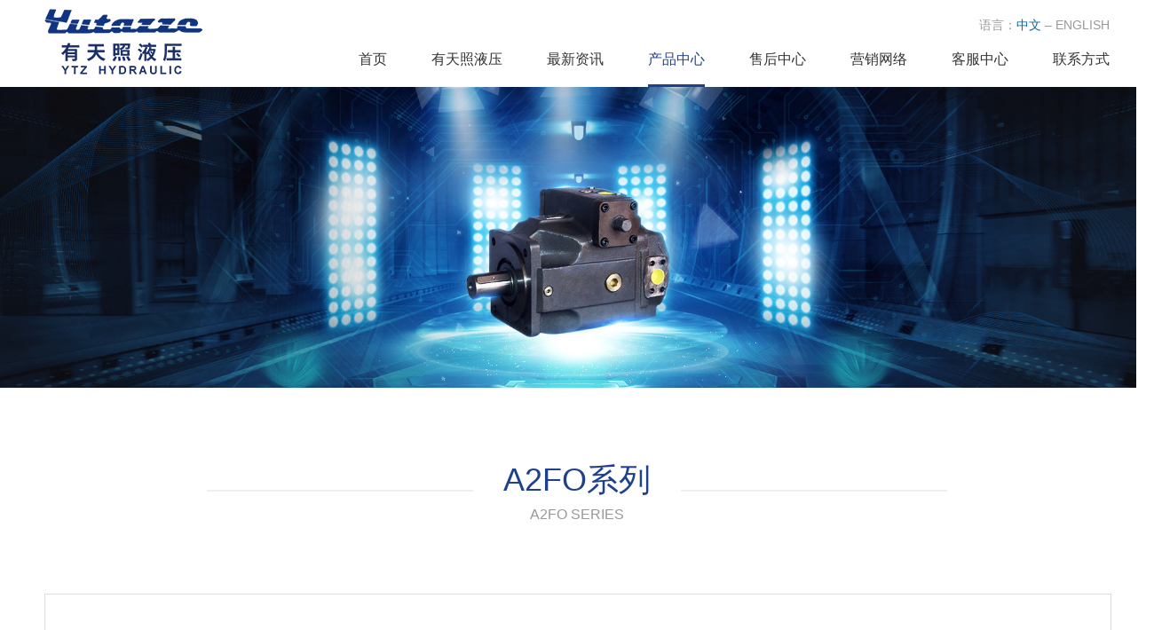

--- FILE ---
content_type: text/html; charset=UTF-8
request_url: http://www.zgcnyy.com/product_detail.php?id=7
body_size: 2029
content:
<!doctype html>
<html>
<head>
<meta charset="utf-8">
<title>佛山市有天照液压设备有限公司</title>
<meta name="keywords" content="长纳液压、泵、液压、油泵、柱塞泵、变量柱塞泵、力士乐、美国ＰＶ系列、A4VS0、CN-PV、钢铁机械、铝材机械、石油工程机械、陶瓷机械" />
<meta name="description" content="本司生产出的产品完全可代替进口油泵，可为各企业降低成本、增加盈利。以一颗中国人的心，专业生产世界一流、集高压力、高负载、大排量、压力稳定、耐用性强、环保于一体的高性能柱塞变量泵。欢迎各大厂商前来订购！" />
<!-- <script type="text/javascript" src="//public.pbinfo.cn/js/jquery.iii.min.js"></script> -->
<script type="text/javascript" src="/js/jquery-1.11.2.min.js"></script>
<script type="text/javascript" src="js/jquery.SuperSlide.js"></script>
<script type="text/javascript" src="js/TouchSlide.1.1.js"></script>
<script type="text/javascript" src="js/style.js"></script>
<script type="text/javascript" src="js/menu.js"></script>
<link href="css/public.css" rel="stylesheet" type="text/css"><!--通用-->
<link href="css/transform.css" rel="stylesheet" type="text/css"><!--过渡-->
<link href="css/page.css" rel="stylesheet" type="text/css" />
<!--[if lt IE 9]>
    <script type="text/javascript">
    	window.location.href="/upgrade/";
    </script>
<![endif]--><script src="js/index.js" type="text/javascript" ></script>
<script>
$(function(){
	menu_index=3;
	$('.nav>ul>li>a').eq(menu_index).addClass('on');
});
</script>
</head>

<body>
<div class="menu-box">
  <div class="w-1200">
    <div class="menu-L float-L"><a href="index.php" title="佛山市有天照液压设备有限公司"><img src="images/logo.png" alt="" /></a></div>
    <div class="menu-R float-R">
      <div class="lan"><span>语言：</span><a href="index.php" class="on" title="中文版">中文</a> &ndash; <a href="/en/index.php" title="ENGLISH">ENGLISH</a></div>
      <div class="nav">
        <ul>
          <li><a href="index.php" title="首页">首页</a></li>
          <li><a href="about.php" title="有天照液压">有天照液压</a>
            <ul class="nav-child">
              <li><a href="about.php" title="公司简介">公司简介</a></li>
              <li><a href="structure.php" title="公司架构">公司架构</a></li>
              <li><a href="culture.php" title="企业文化">企业文化</a></li>
              <li><a href="operation.php" title="经营理念">经营理念</a></li>
            </ul>
          </li>
          <li><a href="news_list.php" title="最新资讯">最新资讯</a></li>
          <li><a href="product.php" title="产品中心">产品中心</a>
            <ul class="nav-child">
                            <li><a href="product.php?cid=3" title="YTZ-PV系列">YTZ-PV系列</a></li>
                            <li><a href="product.php?cid=2" title="YTZ-A4VSO系列">YTZ-A4VSO系列</a></li>
                            <li><a href="product.php?cid=5" title="A2FO系列">A2FO系列</a></li>
                            <li><a href="product.php?cid=6" title="YTZ-A10VSO系列">YTZ-A10VSO系列</a></li>
                            <li><a href="product.php?cid=7" title="配件">配件</a></li>
                            <li><a href="product.php?cid=8" title="生产设备">生产设备</a></li>
                            <li><a href="catalog.php?cid=999" title="产品简介">产品简介</a></li>
            </ul>
          </li>
          <li><a href="maintain.php" title="售后中心">售后中心</a></li>
          <li><a href="network1.php" title="营销网络">营销网络</a>
            <ul class="nav-child">
              <li><a href="network1.php" title="国内营销网络">国内营销网络</a></li>
              <li><a href="network2.php" title="国际营销网络">国际营销网络</a></li>
            </ul>
          </li>
          <li><a href="service.php" title="客服中心">客服中心</a></li>
          <li><a href="contact.php" title="联系方式">联系方式</a></li>
        </ul>
      </div>
    </div>
  </div>
</div><div class="p-banner"><img src="images/p-banner1.jpg" alt="" class="w-100" /></div>
<div class="section">
  <div class="p-section-T">
      <div class="p-title">
                  <div class="index-title dis-m">
          <p>A2FO系列</p>
          <span>A2FO series</span>
        </div>
      </div>
  </div>
  <div class="p-section-B">
	<div class="page-box w-1200">
       <div class="product_detail">
       		<div class="pro-L">
            	<img src="/images_product/20111124113126_hne9.jpg" alt="" class="w-100"/>
            </div>
            <div class="pro-R">
                    A2FO系列            </div>
            <a href="javascript:history.go(-1)" class="a1 left_right">返回</a>
       </div> 	
    </div>
  </div>
</div>
<div class="footer"><span>Copyright © 2017 佛山市有天照液压设备有限公司 版权所有</span> <span><a href="http://www.beian.miit.gov.cn/" target="_blank">粤ICP备17059664号</a></span><span><a href="http://www.beian.gov.cn/portal/registerSystemInfo?recordcode=44060502001840" target="_blank" style="margin: 0px 0px 0px 10px;" rel="nofollow"><img src="//public.pbinfo.cn/images/gongan_beian.png"/>粤公网安备 44060502001840号</a></span> <span>技术支持：<a href="http://www.pbinfo.cn/" target="_blank" title="广东南海鹏博资讯有限公司" class="pbsupport"><img src="http://www.pbinfo.cn/images/pblogo.png" align="absmiddle"></a> <a href="http://www.pbinfo.cn/" target="_blank" title="广东南海鹏博资讯有限公司" class="pbsupport">鹏博资讯</a></span></div>
</body>
</html>


--- FILE ---
content_type: text/css
request_url: http://www.zgcnyy.com/css/public.css
body_size: 907
content:
@charset "utf-8";
* { margin: 0; border: 0; padding: 0; }
body { font-size: 14px; font-family: Arial, "微软雅黑", Microsoft YaHei, "宋体", SimSun; }
a { color: inherit; outline: none; text-decoration: none; transition: 0.3s linear 0s; }
ul, li, ol { list-style-type: none; }
input, textarea, button, select { outline: none; font-family: Arial, "微软雅黑", Microsoft YaHei, "宋体", SimSun; font-size:14px; }
textarea{resize:none;}
img { display: block; }
em, i { font-style: normal; }
b { font-weight: normal; }
/*宽度*/
.imgW-100{width:100%; transition:0.5s linear 0s;}
.imgMW-100 { max-width: 100%; transition:0.5s linear 0s;}
.w-100 { width: 100%; }
.mw-100 { max-width: 100%; }
.w-1200 { width: 100%; max-width: 1200px; margin: 0 auto; }
.w-1400 { width: 100%; max-width: 1400px; margin: 0 auto; }
.w-30{width:30%;}
.w-50{width:47%;}
/*字体*/
.font-size24 { font-size: 24px; }
.font-over1 { width: 100%; white-space: nowrap; overflow: hidden; text-overflow: ellipsis; }
.font-over2 { word-break: break-all; display: -webkit-box; -webkit-line-clamp: 2; -webkit-box-orient: vertical; overflow: hidden }
/*对齐方式*/
.dis-t, .dis-m, .dis-b, .dis-s { display: inline-block; }
.dis-t { vertical-align: top; }
.dis-m { vertical-align: middle; }
.dis-b { vertical-align: bottom; }
.dis-s { vertical-align: sub; }
/*显示/隐藏尺寸*/
.pc, .pc-720, .pc-1200 { display: block; }
.mob, .mob-720, .mob-1200 { display: none; }
.vis { overflow: visible !important; }
/*形状*/
.sanjiao-L:after { content: ''; display: inline-block; border-style: solid; border-color: transparent transparent transparent #fff; border-width: 4px 0 4px 5px; margin-left: 5px; width: 0; height: 0; }
.sanjiao-B:after { content: ''; display: inline-block; border-style: solid; border-color: #fff transparent transparent transparent; border-width: 4px 5px 0px 5px; margin-left: 5px; width: 0; height: 0; }
/*浮动*/
.clear { display: inline-block; vertical-align: top; width: 100%; }
.float-R { float: right; }
.float-L { float: left; }
/*IE8透明度*/
.opacity50 { opacity: 0.5; filter: Alpha(opacity=50); }


--- FILE ---
content_type: text/css
request_url: http://www.zgcnyy.com/css/transform.css
body_size: 510
content:
/*hover*/
.center_slide_line,.center_allslide_WH,.center_allslide_H,.bottom_top{ position: relative; width: 100%; height: 100%; z-index:1; }
.center_slide_line:before,.center_allslide_WH:before,.center_allslide_H:before,.bottom_top:before,.left_right:before{transition:0.3s ease 0s; position: absolute; content: ''; z-index:-1;}
.center_slide_line:before {left: 50%; height: 3px; background: #d82128; bottom: 0; width: 0;  }
.center_slide_line:hover:before { left: 0; width: 100%; }
.center_allslide_WH:before { background: #d82128; top: 50%; left: 50%; width: 0%; height: 0%; opacity: 0; }
.center_allslide_WH:hover:before { left: 0; top: 0; width: 100%; height: 100%; opacity: 1; }
.center_allslide_H:before{width:100%; height:0; background:#000; left:0; top:50%; }
.center_allslide_H:hover:before{height:100%; top:0;}
.bottom_top:before{ width:100%; height:0; background:#000; bottom:0; left:0;}
.bottom_top:hover:before{height:100%;}
.left_right { position: relative; width: 100%; height: 100%; z-index: 1; }
.left_right:before {  left: 0; width: 0; top: 0; height: 100%; background: #eb6100;}
.left_right:hover:before { width: 100%; };
.scale:hover img { transform: scale(1.1); }
/*swiper*/
.transformX1 { transform: translate(100px, 0); opacity: 0; }
.transformX2 { transform: translate(-100px, 0); opacity: 0; }
.transformY1 { transform: translate(0, 100px); opacity: 0; }
.transformY2 { transform: translate(0, -100px); opacity: 0; }
.opacity { opacity: 0; }
.swiper-slide-active .opacity { opacity: 1; transition: 0.5s linear 0.5s; }
.swiper-slide-active .transformX1, .swiper-slide-active .transformX2, .swiper-slide-active .transformY1, .swiper-slide-active .transformY2 { transform: translate(0, 0); opacity: 1; transition: 0.5s ease 0.5s; }


--- FILE ---
content_type: text/css
request_url: http://www.zgcnyy.com/css/page.css
body_size: 3257
content:
#slideBox .hd li:first-child, .nav>ul>li:first-child, .p-nav li:first-child, .Gbook_b1 li.w-30:first-child { margin-left: 0; }
.s2-hover-line:before, .news-text:before { display: inline-block; vertical-align: middle; content: ''; height: 100%; margin-left: -5px; }
.s2-hover-line:before { margin-left: 0; }
.s2-s li>a:hover>img, .page-box .news-ul li:hover img, .product a:hover img { transform: scale(1.1); }
body { min-width: 1300px; width: 100%; }
/*menu*/
.nav-child { color: #666; font-size: 14px; margin-left: -75px; left: 50%; position: absolute; width: 150px; text-align: center; display: none; }
.nav-child li { background: #f8f8f8; }
.nav-child a { padding: 10px 0; }
.menu-box { text-align: center; }
.menu-box>div { padding-top: 10px; width: 100%; display: inline-block; vertical-align: top; text-align: left; }
.nav>ul>li { z-index: 1; position: relative; margin-left: 50px; float: left; color: #333; font-size: 16px; }
.lan a.on { color: #0a699b; }
.lan { color: #999; margin: 10px 0 19px; text-align: right; }
.nav>ul>li>a { padding-bottom: 20px; }
.nav a { display: block; }
.center_slide_line:before, .nav-child a:before { background: #1f408c; }
.nav>ul>li>a.on.center_slide_line:before { width: 100%; left: 0; }
.nav>ul>li>a.on, .nav>ul>li>a:hover { color: #1f408c; }
.nav-child a:hover { color: #fff; }
/*banner*/
#slideBox { position: relative; width: 100%; }
#slideBox a { position: absolute; color: #fff; font-family: "宋体", SimSun; font-size: 60px; top: 50%; z-index: 1; margin-top: -34px; cursor: pointer; opacity: 0.5; filter: Alpha(opacity=50); }
#slideBox a:hover { opacity: 1; filter: Alpha(opacity=100); }
#slideBox a.prev { left: 8%; }
#slideBox a.next { right: 8%; }
#slideBox .hd ul { position: absolute; width: 100%; bottom: 40px; z-index: 1; text-align: center; }
#slideBox .hd li { width: 10px; height: 10px; border-radius: 50%; background: #fff; opacity: 0.5; filter: Alpha(opacity=50); display: inline-block; vertical-align: top; cursor: pointer; margin-left: 15px; }
#slideBox .hd li.on { background: #1f408c; opacity: 1; filter: Alpha(opacity=100); }
/*index-title*/
.index-title { text-align: center; }
.index-title p { color: #1f408c; font-size: 36px; text-transform: uppercase; }
.index-title span { vertical-align: middle; color: #999; display: inline-block; font-size: 24px; text-transform: uppercase; }
.index-title span:before, .index-title span:after, .p-title:before, .p-title:after { content: ''; width: 100px; height: 2px; display: inline-block; background: #eee; vertical-align: middle; }
.index-title span:before, .p-title:before { margin-right: 30px; }
.index-title span:after, .p-title:after { margin-left: 30px; }
.p-title:before, .p-title:after { width: 300px; }
/*section*/
.section { margin: 80px 0 100px; }
/*s1*/
.s1-L { width: 615px; }
.s1-R { margin-left: 60px; width: 520px; }
.s1-R h1 { color: #1f408c; font-size: 24px; font-weight: normal; }
.s1-R h1:after { content: ''; display: block; width: 40px; height: 2px; background: #ddd; margin-bottom: 25px; margin-top: 25px; }
.s1-R p { color: #666; line-height: 1.7; }
.a1 { font-size: 14px; overflow: hidden; width: 150px; border: 1px solid #1f408c; color: #1f408c; height: 45px; border-radius: 45px; display: block; text-align: center; line-height: 45px; }
.s1 .a1:hover { color: #fff; }
.s1 .a1.left_right:before { background: #1f408c; }
.s1-s { margin-top: 60px; }
.s1 .a1 { margin-top: 35px; }
/*s2*/
.s2 { margin: 100px 0; }
.s2-s li { width: 33.3333333%; float: left; position: relative; }
.s2-s li>a { overflow: hidden; display: block; width: 100%; height: 100%; position: relative; }
.s2-s h3 { font-size: 18px; position: absolute; width: 100%; color: #fff; bottom: 20px; text-align: center; z-index: 1; }
.s2-hover-bg { opacity: 0; text-align: center; position: absolute; width: 100%; height: 100%; left: 0; top: 0; background: rgba(0,0,0,0.5); z-index: 2; }
.s2-hover-line { opacity: 0; border: 1px solid #fff; margin: 15px; height: calc(100% - 30px); color: #fff; text-align: center; }
.s2-hover-line p { transform: translateY(-100px); opacity: 0; margin-bottom: 40px; font-size: 30px; }
.s2-hover-line span { transform: translateY(100px); opacity: 0; display: inline-block; vertical-align: top; width: 48px; height: 48px; border: 1px solid #fff; border-radius: 50%; line-height: 48px; font-family: "微软雅黑", Microsoft YaHei; font-size: 30px; }
.s2-hover-bg a { border-color: #fff; color: #fff; }
.s2-hover-bg a:hover { color: #1f408c; }
.s2-hover-bg a:before { background: #fff; }
.s2-s, .s3-s { margin-top: 40px; overflow: hidden; }
.s2-hover-bg, .s2-hover-line, .s2-hover-line p, .s2-s li>a:hover .s2-hover-line span, .s2-s h3 { transition: 0.3s ease 0s; }
.s2-s li>a:hover .s2-hover-bg, .s2-s li>a:hover .s2-hover-line, .s2-s li>a:hover .s2-hover-line p, .s2-s li>a:hover .s2-hover-line span { opacity: 1; }
.s2-s li>a:hover .s2-hover-line p, .s2-s li>a:hover .s2-hover-line span { transform: translateY(0); transition-delay: 0.2s; }
.s2-s li>a:hover h3 { opacity: 0; }
/*s3*/
.news-text h3 { margin-bottom: 10px; font-size: 16px; color: #666; }
.news-text p, .news-detail { font-size: 14px; margin-bottom: 10px; line-height: 1.7; color: #999; }
.news-link span { color: #999; font-size: 12px; }
.news-ul li { width: 570px; float: left; }
.news-ul li:first-child .news-img { display: block; }
.news-img { display: none; }
.news-ul li:first-child .news-text { background: #f8f8f8; border-top: 1px solid #f8f8f8; }
.news-text { height: 120px; border-top: 1px solid #eee; padding: 30px 30px 20px; transition: 0.3s ease 0s; }
.news-ul li:last-child .news-text { border-bottom: 1px solid #eee; }
.news-text .a1 { font-size: 12px; color: #999; width: 70px; height: 25px; border-color: #ddd; line-height: 25px; float: right; }
.news-link span { margin-top: 6px; display: inline-block; }
.news-text .dis-m { width: 100%; }
.li-first { background: #1f408c !important; border-top: 1px solid #1f408c !important; }
.li-first h3 { color: #fff !important; }
.li-first p { color: #bdc4d9; }
.li-first span { color: #8f9abc; }
.li-first .a1 { color: #1f408c !important; background: #fff !important; border-color: #fff !important; }
.news-text h3:hover { color: #1f408c; }
.news-text .a1:hover { background: #1f408c; border-color: #1f408c; color: #fff; }
.news-ul li:first-child { margin-right: 60px; }
.news-img { overflow: hidden; }
.news-ul li:first-child .news-img img { height: 344px; width: auto; margin: 0 auto; }
/*footer*/
.footer span, .footer img { display: inline-block; }
.footer { line-height: 80px; text-align: center; color: #fff; background: #333; width: 100%; height: 80px; }
/*p-section-T*/
.p-section-B { margin-top: 80px; }
.p-section-T .index-title span:before, .p-section-T .index-title span:after { display: none; }
.p-section-T .index-title p { margin-bottom: 5px; }
.p-section-T .index-title span { font-size: 16px; }
.p-title { text-align: center; margin-bottom: 40px; }
.p-nav a { background: #eee; width: 160px; line-height: 50px; display: block; height: 50px; border-radius: 25px; color: #999; font-size: 16px; overflow: hidden; }
.p-nav a:before { background: #1f408c; }
.p-nav a.on, .p-nav a:hover { color: #fff; }
.p-nav a.on:before { width: 100%; }
.p-nav li { margin-left: 25px; display: inline-block; vertical-align: top; }
.p-nav { text-align: center; margin-bottom: 80px; }
/*page-box*/
.page-box { color: #666; font-size: 16px; line-height: 2; }
/*culture*/
.culture>div { width: 800px; }
.culture span { color: #1f408c; font-weight: bold; font-size: 30px; }
.culture ul { text-align: center; }
.culture li:nth-child(4n+1) { margin-left: 0; }
.culture img { margin-bottom: 30px; display: inline-block; width: 70px; }
.culture li { margin-top: 2.5%; height: 162px; margin-bottom: 2.5%; margin-left: 2%; padding: 1.5%; border-radius: 5px; text-align: center; vertical-align: top; width: 20%; display: inline-block; line-height: 1.7; }
/*operation*/
.operation p:first-child:after { vertical-align: middle; display: block; content: ''; height: 4px; background: #1f408c; width: 50px; margin-bottom: 25px; margin-top: 10px; }
.operation span { color: #1f408c; font-size: 30px; }
/*news*/
.page-box .news-ul li:first-child { margin-right: 0; }
.page-box .news-ul li { width: 100%; float: none; }
.page-box .news-ul li:first-child .news-img img { margin: 0; height: auto; width: 100%; }
.page-box .news-ul li:first-child .news-img, .page-box .news-img { display: inline-block; width: 400px; vertical-align: top; }
.page-box .news-ul li:first-child .news-text, .page-box .news-text, .page-box .news-ul li:last-child .news-text { height: auto; border: none; background: none; width: 700px; display: inline-block; vertical-align: top; padding: 30px 45px 30px; }
.page-box .news-ul li { margin-top: 30px; background: #f8f8f8; }
.page-box .news-text .a1 { margin-top: 20px; float: none; }
/*翻页 .page*/
.page { font-size: 14px; text-align: center; margin-top: 50px; }
.page span, .page a { display: inline-block; padding: 0 10px; height: 38px; line-height: 38px; border: #e3e3e3 solid 1px; color: #666; background: #fff; min-width: 18px; text-align: center; margin: 0 3px; }
.page span.cur, .page a:hover { background: #1f408c; color: #fff; border: #1f408c solid 1px; }
.pageinfo { float: right; line-height: 28px; display: none; }
.conT { font-size: 24px; color: #009c73; }
/*新闻详情*/
.NewsDetail_a1 img { width: auto; max-width: 100%; margin: 0 auto; height: auto; }
.NewsDetail_a1 { width: 100%; }
.NewsDetail_a1 #nt { padding: 10px 0; margin-bottom: 10px; font-size: 26px; line-height: 40px; font-weight: bold; border-bottom: 1px dotted #ccc; text-align: center; letter-spacing: 1px; }
.NewsDetail_a1 #nf { width: 160px; margin: 0 auto; margin-bottom: 20px; height: 30px; line-height: 20px; }
.NewsDetail_a1 #nf em { font-style: normal; display: block; padding-top: 2px; margin-right: 2px; float: left; }
.NewsDetail_a1 #nf span.nf_on { background: #1f408c; color: #fff; }
.NewsDetail_a1 #nf span { display: block; padding: 2px; border-radius: 5px; font-size: 12px; width: 18px; margin-right: 4px; float: left; background: #999999; color: #fff; text-align: center; cursor: pointer; }
.NewsDetail_a1 .nf1, .NewsDetail_a1 .nf2, .NewsDetail_a1 .nf3 { padding-bottom: 20px; }
.NewsDetail_a1 .nf1, .NewsDetail_a1 .nf1 p, .NewsDetail_a1 .nf1 span { font-family: "微软雅黑", "Microsoft YaHei" !important; line-height: 2 !important; font-size: 16px !important; color: #666 !important; background: none !important; }
.NewsDetail_a1 .nf2, .NewsDetail_a1 .nf2 p, .NewsDetail_a1 .nf2 span { font-family: "微软雅黑", "Microsoft YaHei" !important; line-height: 2 !important; font-size: 18px !important; color: #666 !important; background: none !important; }
.NewsDetail_a1 .nf3, .NewsDetail_a1 .nf3 p, .NewsDetail_a1 .nf3 span { font-family: "微软雅黑", "Microsoft YaHei" !important; line-height: 2 !important; font-size: 20px !important; color: #666 !important; background: none !important; }
.NewsDetail_a1 #nb { padding: 10px 0px; text-align: center; color: #777; border-top: 1px dotted #ccc; font-size: 14px; }
.NewsDetail_a1 #nb a { color: #777; }
.NewsDetail_a1 #newtb { line-height: 30px; font-size: 14px; }
.NewsDetail_a1 #newskw { clear: both; font-size: 14px; font-weight: bold; margin: 10px 0; line-height: 30px; word-spacing: 1em; }
.NewsDetail_a1 #newtb em { font-style: normal; text-align: right; display: block; width: 50%; float: left; }
.NewsDetail_a1 #newtb span { display: block; width: 50%; float: left; }
/*product*/
.product li { margin-left: 4.5%; display: inline-block; vertical-align: top; line-height: normal; width: 30%; margin-bottom: 50px; }
.product a { width: auto; height: auto; position: relative; z-index: 1; padding: 15px 15px 20px; text-align: center; display: block; background: #f8f8f8; border-bottom: 2px solid #eee; }
.pro-img { position: relative; height: 300px; overflow: hidden; }
.pro-img img { height: 100%; margin: 0 auto; transition: 0.5s linear 0s; top: 0; position: absolute; }
.pro-text { padding: 15px 0 0; }
.pro-text h3 { margin-bottom: 10px; font-size: 16px; font-weight: bold; }
.pro-text p { line-height: 1.7; font-size: 14px; max-height: 44px; overflow: hidden; }
.product li:nth-child(3n+1) { margin-left: 0; }
.product a:hover { color: #fff; }
.product a:before { background: #1f408c; }
.pro-L { width: 1170px; padding: 15px; border: 1px solid #ddd; }
.product_detail { margin-top: 80px; }
.pro-R { width: 1200px; padding-top: 30px; }
.product_detail .a1 { margin: 0 auto; margin-top: 80px; }
.product_detail .a1:before { background: #1f408c; }
.product_detail .a1:hover { color: #fff; border-color: #fff; }
.pro-R img { max-width: 100%; margin: 30px auto 0; }
/*catalog*/
.inf { padding: 0 25px; line-height: 50px; height: 50px; background: #f8f8f8; }
.PhotoList_i1 img { width: 100%; }
/*service*/
.f1T span { line-height: 2.5; display: inline-block; vertical-align: top; background: #1f408c; color: #fff; margin-bottom: 30px; padding: 0 30px; }
.service-T { margin-bottom: 50px; padding-bottom: 40px; border-bottom: 1px dashed #ddd; }
.Gbook_b1 textarea, .Gbook_b1 li input { background: #f8f8f8; font-size: 14px; width: 100%; }
.Gbook_b1 li { margin-bottom: 15px; border: 1px solid #eee; background: #f8f8f8; padding: 5px 10px; }
.Gbook_b1 li.w-30 { margin-left: 1.85%; }
.Gbook_b1 li.last input { width: 200px; border: 1px solid #eee; padding: 13px 10px; }
.Gbook_b1 li.last input:focus{border-color:#1f408c;}
.Gbook_b1 li.last { border: none; background: none; padding: 0; }
.Gbook_b1 li.last span { margin-left: 10px; vertical-align: top; display: inline-block; }
.Gbook_b1 li.last img { height: 44px; }
.a_c input { cursor: pointer; height: 40px; width: 100px; }
.a_c input:first-child { margin-right: 20px; }
.a_c input[type="submit"] { background: #1f408c; color: #fff; }
.a_c { margin-top: 50px; }
.a_c input[type="reset"] { background: #eee; color: #666; }
/*contact*/
.contact img { margin-right: 10px; width: 22px; }
.contact img, .contact span { display: inline-block; vertical-align: middle; }
.contact h1:after { content: ''; width: 50px; height: 4px; background: #1f408c; display: block; margin: 15px 0 40px; }
.contact h1 { color: #1f408c; font-size: 32px; }
.contact li { margin: 15px 0; }
.contact { padding-bottom: 30px; margin-bottom: 50px; border-bottom: 1px dashed #ddd; }

/*二维码*/
.contact .float-R {
    text-align: center;
    font-size: 14px;
}
.contact .float-R img {
    margin: 0 0 10px;
    padding: 10px;
    border: 1px solid #eee;
    width: 140px;
}


--- FILE ---
content_type: application/javascript
request_url: http://www.zgcnyy.com/js/style.js
body_size: 309
content:
$(function(){
    var width=$(window).width();
	var version=navigator.appVersion;
	var str1='Maxthon/';
	var str2=version.substr(version.indexOf(str1)+8,3);
	//console.log(version);
	//console.log(version.substr(version.indexOf(str1)+8,3));
	if(str2<4.8){
		window.location.href="/upgrade/";
		}
});

--- FILE ---
content_type: application/javascript
request_url: http://www.zgcnyy.com/js/menu.js
body_size: 764
content:
$(function(){
	var width=$(window).width();
	$('.nav>ul>li>a').addClass('center_slide_line');
	if(width>1024){
		function remover_menu(s){
			$('.nav>ul>li>a').eq(s).removeClass('on');
			}
		function add_menu(s){
			$('.nav>ul>li>a').eq(s).addClass('on');
			}
		function remove_nav(s){
			$('.p-nav li a').eq(s).removeClass('on');
			}
		function remove_nav(s){
			$('.p-nav li a').eq(s).addClass('on');
			}
		/*$('.nav>ul>li>a').hover(function(){
			
		},function(){
			
		});*/
		$('.nav-child a').addClass('left_right');
		$('.nav>ul>li').hover(function(){
			$(this).find('.nav-child').slideDown(100);
			remover_menu(menu_index);
		},function(){
			$(this).find('.nav-child').slideUp(100);
			add_menu(menu_index);
		})
	}
});

--- FILE ---
content_type: application/javascript
request_url: http://www.zgcnyy.com/js/index.js
body_size: 372
content:
$(function(){
	$('.s3 .news-ul li:first-child a').hover(function(){
        $('.news-ul li:first-child .news-text').addClass('li-first');
		$('.news-ul li:first-child img').css('transform','scale(1.1)');
    },function(){
		$('.news-ul li:first-child .news-text').removeClass('li-first');
		$('.news-ul li:first-child img').css('transform','scale(1)');
		});
});
